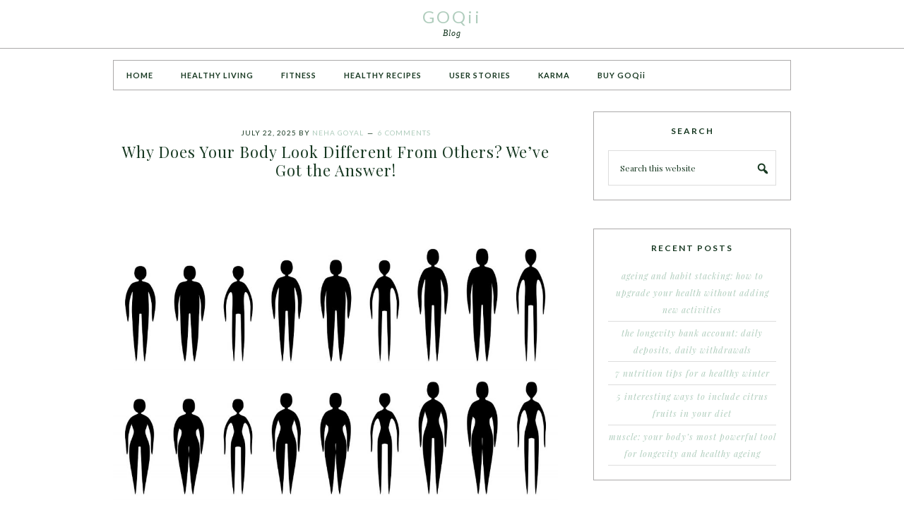

--- FILE ---
content_type: text/html; charset=UTF-8
request_url: https://goqii.com/blog/tag/body-weight/
body_size: 16885
content:
<!DOCTYPE html>
<html lang="en-US">
<head >
<meta charset="UTF-8" />
<meta name="viewport" content="width=device-width, initial-scale=1" />
<meta name='robots' content='index, follow, max-video-preview:-1, max-snippet:-1, max-image-preview:large' />

			<style type="text/css">
				.slide-excerpt { width: 100%; }
				.slide-excerpt { bottom: 0; }
				.slide-excerpt { right: 0; }
				.flexslider { max-width: 800px; max-height: 400px; }
				.slide-image { max-height: 400px; }
			</style>
			<style type="text/css">
				@media only screen
				and (min-device-width : 320px)
				and (max-device-width : 480px) {
					.slide-excerpt { display: none !important; }
				}
			</style> 
	<!-- This site is optimized with the Yoast SEO plugin v19.8 - https://yoast.com/wordpress/plugins/seo/ -->
	<title>body weight Archives - GOQii</title>
	<link rel="canonical" href="https://goqii.com/blog/tag/body-weight/" />
	<meta property="og:locale" content="en_US" />
	<meta property="og:type" content="article" />
	<meta property="og:title" content="body weight Archives - GOQii" />
	<meta property="og:url" content="https://goqii.com/blog/tag/body-weight/" />
	<meta property="og:site_name" content="GOQii" />
	<meta name="twitter:card" content="summary_large_image" />
	<script type="application/ld+json" class="yoast-schema-graph">{"@context":"https://schema.org","@graph":[{"@type":"CollectionPage","@id":"https://goqii.com/blog/tag/body-weight/","url":"https://goqii.com/blog/tag/body-weight/","name":"body weight Archives - GOQii","isPartOf":{"@id":"https://goqii.com/blog/#website"},"primaryImageOfPage":{"@id":"https://goqii.com/blog/tag/body-weight/#primaryimage"},"image":{"@id":"https://goqii.com/blog/tag/body-weight/#primaryimage"},"thumbnailUrl":"https://goqii.com/blog/wp-content/uploads/Body-composition.jpg","breadcrumb":{"@id":"https://goqii.com/blog/tag/body-weight/#breadcrumb"},"inLanguage":"en-US"},{"@type":"ImageObject","inLanguage":"en-US","@id":"https://goqii.com/blog/tag/body-weight/#primaryimage","url":"https://goqii.com/blog/wp-content/uploads/Body-composition.jpg","contentUrl":"https://goqii.com/blog/wp-content/uploads/Body-composition.jpg","width":1280,"height":1066},{"@type":"BreadcrumbList","@id":"https://goqii.com/blog/tag/body-weight/#breadcrumb","itemListElement":[{"@type":"ListItem","position":1,"name":"Home","item":"https://goqii.com/blog/"},{"@type":"ListItem","position":2,"name":"body weight"}]},{"@type":"WebSite","@id":"https://goqii.com/blog/#website","url":"https://goqii.com/blog/","name":"GOQii","description":"Blog","potentialAction":[{"@type":"SearchAction","target":{"@type":"EntryPoint","urlTemplate":"https://goqii.com/blog/?s={search_term_string}"},"query-input":"required name=search_term_string"}],"inLanguage":"en-US"}]}</script>
	<!-- / Yoast SEO plugin. -->


<link rel='dns-prefetch' href='//fonts.googleapis.com' />
<link rel="alternate" type="application/rss+xml" title="GOQii &raquo; Feed" href="https://goqii.com/blog/feed/" />
<link rel="alternate" type="application/rss+xml" title="GOQii &raquo; Comments Feed" href="https://goqii.com/blog/comments/feed/" />
<link rel="alternate" type="application/rss+xml" title="GOQii &raquo; body weight Tag Feed" href="https://goqii.com/blog/tag/body-weight/feed/" />
<script type="text/javascript">
window._wpemojiSettings = {"baseUrl":"https:\/\/s.w.org\/images\/core\/emoji\/14.0.0\/72x72\/","ext":".png","svgUrl":"https:\/\/s.w.org\/images\/core\/emoji\/14.0.0\/svg\/","svgExt":".svg","source":{"concatemoji":"https:\/\/goqii.com\/blog\/wp-includes\/js\/wp-emoji-release.min.js?ver=6.2.3"}};
/*! This file is auto-generated */
!function(e,a,t){var n,r,o,i=a.createElement("canvas"),p=i.getContext&&i.getContext("2d");function s(e,t){p.clearRect(0,0,i.width,i.height),p.fillText(e,0,0);e=i.toDataURL();return p.clearRect(0,0,i.width,i.height),p.fillText(t,0,0),e===i.toDataURL()}function c(e){var t=a.createElement("script");t.src=e,t.defer=t.type="text/javascript",a.getElementsByTagName("head")[0].appendChild(t)}for(o=Array("flag","emoji"),t.supports={everything:!0,everythingExceptFlag:!0},r=0;r<o.length;r++)t.supports[o[r]]=function(e){if(p&&p.fillText)switch(p.textBaseline="top",p.font="600 32px Arial",e){case"flag":return s("\ud83c\udff3\ufe0f\u200d\u26a7\ufe0f","\ud83c\udff3\ufe0f\u200b\u26a7\ufe0f")?!1:!s("\ud83c\uddfa\ud83c\uddf3","\ud83c\uddfa\u200b\ud83c\uddf3")&&!s("\ud83c\udff4\udb40\udc67\udb40\udc62\udb40\udc65\udb40\udc6e\udb40\udc67\udb40\udc7f","\ud83c\udff4\u200b\udb40\udc67\u200b\udb40\udc62\u200b\udb40\udc65\u200b\udb40\udc6e\u200b\udb40\udc67\u200b\udb40\udc7f");case"emoji":return!s("\ud83e\udef1\ud83c\udffb\u200d\ud83e\udef2\ud83c\udfff","\ud83e\udef1\ud83c\udffb\u200b\ud83e\udef2\ud83c\udfff")}return!1}(o[r]),t.supports.everything=t.supports.everything&&t.supports[o[r]],"flag"!==o[r]&&(t.supports.everythingExceptFlag=t.supports.everythingExceptFlag&&t.supports[o[r]]);t.supports.everythingExceptFlag=t.supports.everythingExceptFlag&&!t.supports.flag,t.DOMReady=!1,t.readyCallback=function(){t.DOMReady=!0},t.supports.everything||(n=function(){t.readyCallback()},a.addEventListener?(a.addEventListener("DOMContentLoaded",n,!1),e.addEventListener("load",n,!1)):(e.attachEvent("onload",n),a.attachEvent("onreadystatechange",function(){"complete"===a.readyState&&t.readyCallback()})),(e=t.source||{}).concatemoji?c(e.concatemoji):e.wpemoji&&e.twemoji&&(c(e.twemoji),c(e.wpemoji)))}(window,document,window._wpemojiSettings);
</script>
<style type="text/css">
img.wp-smiley,
img.emoji {
	display: inline !important;
	border: none !important;
	box-shadow: none !important;
	height: 1em !important;
	width: 1em !important;
	margin: 0 0.07em !important;
	vertical-align: -0.1em !important;
	background: none !important;
	padding: 0 !important;
}
</style>
	<link rel='stylesheet' id='pretty-chic-css' href='https://goqii.com/blog/wp-content/themes/Pretty%20Chic/style.css?ver=1.0.0' type='text/css' media='all' />
<link rel='stylesheet' id='wp-block-library-css' href='https://goqii.com/blog/wp-includes/css/dist/block-library/style.min.css?ver=6.2.3' type='text/css' media='all' />
<link rel='stylesheet' id='classic-theme-styles-css' href='https://goqii.com/blog/wp-includes/css/classic-themes.min.css?ver=6.2.3' type='text/css' media='all' />
<style id='global-styles-inline-css' type='text/css'>
body{--wp--preset--color--black: #000000;--wp--preset--color--cyan-bluish-gray: #abb8c3;--wp--preset--color--white: #ffffff;--wp--preset--color--pale-pink: #f78da7;--wp--preset--color--vivid-red: #cf2e2e;--wp--preset--color--luminous-vivid-orange: #ff6900;--wp--preset--color--luminous-vivid-amber: #fcb900;--wp--preset--color--light-green-cyan: #7bdcb5;--wp--preset--color--vivid-green-cyan: #00d084;--wp--preset--color--pale-cyan-blue: #8ed1fc;--wp--preset--color--vivid-cyan-blue: #0693e3;--wp--preset--color--vivid-purple: #9b51e0;--wp--preset--gradient--vivid-cyan-blue-to-vivid-purple: linear-gradient(135deg,rgba(6,147,227,1) 0%,rgb(155,81,224) 100%);--wp--preset--gradient--light-green-cyan-to-vivid-green-cyan: linear-gradient(135deg,rgb(122,220,180) 0%,rgb(0,208,130) 100%);--wp--preset--gradient--luminous-vivid-amber-to-luminous-vivid-orange: linear-gradient(135deg,rgba(252,185,0,1) 0%,rgba(255,105,0,1) 100%);--wp--preset--gradient--luminous-vivid-orange-to-vivid-red: linear-gradient(135deg,rgba(255,105,0,1) 0%,rgb(207,46,46) 100%);--wp--preset--gradient--very-light-gray-to-cyan-bluish-gray: linear-gradient(135deg,rgb(238,238,238) 0%,rgb(169,184,195) 100%);--wp--preset--gradient--cool-to-warm-spectrum: linear-gradient(135deg,rgb(74,234,220) 0%,rgb(151,120,209) 20%,rgb(207,42,186) 40%,rgb(238,44,130) 60%,rgb(251,105,98) 80%,rgb(254,248,76) 100%);--wp--preset--gradient--blush-light-purple: linear-gradient(135deg,rgb(255,206,236) 0%,rgb(152,150,240) 100%);--wp--preset--gradient--blush-bordeaux: linear-gradient(135deg,rgb(254,205,165) 0%,rgb(254,45,45) 50%,rgb(107,0,62) 100%);--wp--preset--gradient--luminous-dusk: linear-gradient(135deg,rgb(255,203,112) 0%,rgb(199,81,192) 50%,rgb(65,88,208) 100%);--wp--preset--gradient--pale-ocean: linear-gradient(135deg,rgb(255,245,203) 0%,rgb(182,227,212) 50%,rgb(51,167,181) 100%);--wp--preset--gradient--electric-grass: linear-gradient(135deg,rgb(202,248,128) 0%,rgb(113,206,126) 100%);--wp--preset--gradient--midnight: linear-gradient(135deg,rgb(2,3,129) 0%,rgb(40,116,252) 100%);--wp--preset--duotone--dark-grayscale: url('#wp-duotone-dark-grayscale');--wp--preset--duotone--grayscale: url('#wp-duotone-grayscale');--wp--preset--duotone--purple-yellow: url('#wp-duotone-purple-yellow');--wp--preset--duotone--blue-red: url('#wp-duotone-blue-red');--wp--preset--duotone--midnight: url('#wp-duotone-midnight');--wp--preset--duotone--magenta-yellow: url('#wp-duotone-magenta-yellow');--wp--preset--duotone--purple-green: url('#wp-duotone-purple-green');--wp--preset--duotone--blue-orange: url('#wp-duotone-blue-orange');--wp--preset--font-size--small: 13px;--wp--preset--font-size--medium: 20px;--wp--preset--font-size--large: 36px;--wp--preset--font-size--x-large: 42px;--wp--preset--spacing--20: 0.44rem;--wp--preset--spacing--30: 0.67rem;--wp--preset--spacing--40: 1rem;--wp--preset--spacing--50: 1.5rem;--wp--preset--spacing--60: 2.25rem;--wp--preset--spacing--70: 3.38rem;--wp--preset--spacing--80: 5.06rem;--wp--preset--shadow--natural: 6px 6px 9px rgba(0, 0, 0, 0.2);--wp--preset--shadow--deep: 12px 12px 50px rgba(0, 0, 0, 0.4);--wp--preset--shadow--sharp: 6px 6px 0px rgba(0, 0, 0, 0.2);--wp--preset--shadow--outlined: 6px 6px 0px -3px rgba(255, 255, 255, 1), 6px 6px rgba(0, 0, 0, 1);--wp--preset--shadow--crisp: 6px 6px 0px rgba(0, 0, 0, 1);}:where(.is-layout-flex){gap: 0.5em;}body .is-layout-flow > .alignleft{float: left;margin-inline-start: 0;margin-inline-end: 2em;}body .is-layout-flow > .alignright{float: right;margin-inline-start: 2em;margin-inline-end: 0;}body .is-layout-flow > .aligncenter{margin-left: auto !important;margin-right: auto !important;}body .is-layout-constrained > .alignleft{float: left;margin-inline-start: 0;margin-inline-end: 2em;}body .is-layout-constrained > .alignright{float: right;margin-inline-start: 2em;margin-inline-end: 0;}body .is-layout-constrained > .aligncenter{margin-left: auto !important;margin-right: auto !important;}body .is-layout-constrained > :where(:not(.alignleft):not(.alignright):not(.alignfull)){max-width: var(--wp--style--global--content-size);margin-left: auto !important;margin-right: auto !important;}body .is-layout-constrained > .alignwide{max-width: var(--wp--style--global--wide-size);}body .is-layout-flex{display: flex;}body .is-layout-flex{flex-wrap: wrap;align-items: center;}body .is-layout-flex > *{margin: 0;}:where(.wp-block-columns.is-layout-flex){gap: 2em;}.has-black-color{color: var(--wp--preset--color--black) !important;}.has-cyan-bluish-gray-color{color: var(--wp--preset--color--cyan-bluish-gray) !important;}.has-white-color{color: var(--wp--preset--color--white) !important;}.has-pale-pink-color{color: var(--wp--preset--color--pale-pink) !important;}.has-vivid-red-color{color: var(--wp--preset--color--vivid-red) !important;}.has-luminous-vivid-orange-color{color: var(--wp--preset--color--luminous-vivid-orange) !important;}.has-luminous-vivid-amber-color{color: var(--wp--preset--color--luminous-vivid-amber) !important;}.has-light-green-cyan-color{color: var(--wp--preset--color--light-green-cyan) !important;}.has-vivid-green-cyan-color{color: var(--wp--preset--color--vivid-green-cyan) !important;}.has-pale-cyan-blue-color{color: var(--wp--preset--color--pale-cyan-blue) !important;}.has-vivid-cyan-blue-color{color: var(--wp--preset--color--vivid-cyan-blue) !important;}.has-vivid-purple-color{color: var(--wp--preset--color--vivid-purple) !important;}.has-black-background-color{background-color: var(--wp--preset--color--black) !important;}.has-cyan-bluish-gray-background-color{background-color: var(--wp--preset--color--cyan-bluish-gray) !important;}.has-white-background-color{background-color: var(--wp--preset--color--white) !important;}.has-pale-pink-background-color{background-color: var(--wp--preset--color--pale-pink) !important;}.has-vivid-red-background-color{background-color: var(--wp--preset--color--vivid-red) !important;}.has-luminous-vivid-orange-background-color{background-color: var(--wp--preset--color--luminous-vivid-orange) !important;}.has-luminous-vivid-amber-background-color{background-color: var(--wp--preset--color--luminous-vivid-amber) !important;}.has-light-green-cyan-background-color{background-color: var(--wp--preset--color--light-green-cyan) !important;}.has-vivid-green-cyan-background-color{background-color: var(--wp--preset--color--vivid-green-cyan) !important;}.has-pale-cyan-blue-background-color{background-color: var(--wp--preset--color--pale-cyan-blue) !important;}.has-vivid-cyan-blue-background-color{background-color: var(--wp--preset--color--vivid-cyan-blue) !important;}.has-vivid-purple-background-color{background-color: var(--wp--preset--color--vivid-purple) !important;}.has-black-border-color{border-color: var(--wp--preset--color--black) !important;}.has-cyan-bluish-gray-border-color{border-color: var(--wp--preset--color--cyan-bluish-gray) !important;}.has-white-border-color{border-color: var(--wp--preset--color--white) !important;}.has-pale-pink-border-color{border-color: var(--wp--preset--color--pale-pink) !important;}.has-vivid-red-border-color{border-color: var(--wp--preset--color--vivid-red) !important;}.has-luminous-vivid-orange-border-color{border-color: var(--wp--preset--color--luminous-vivid-orange) !important;}.has-luminous-vivid-amber-border-color{border-color: var(--wp--preset--color--luminous-vivid-amber) !important;}.has-light-green-cyan-border-color{border-color: var(--wp--preset--color--light-green-cyan) !important;}.has-vivid-green-cyan-border-color{border-color: var(--wp--preset--color--vivid-green-cyan) !important;}.has-pale-cyan-blue-border-color{border-color: var(--wp--preset--color--pale-cyan-blue) !important;}.has-vivid-cyan-blue-border-color{border-color: var(--wp--preset--color--vivid-cyan-blue) !important;}.has-vivid-purple-border-color{border-color: var(--wp--preset--color--vivid-purple) !important;}.has-vivid-cyan-blue-to-vivid-purple-gradient-background{background: var(--wp--preset--gradient--vivid-cyan-blue-to-vivid-purple) !important;}.has-light-green-cyan-to-vivid-green-cyan-gradient-background{background: var(--wp--preset--gradient--light-green-cyan-to-vivid-green-cyan) !important;}.has-luminous-vivid-amber-to-luminous-vivid-orange-gradient-background{background: var(--wp--preset--gradient--luminous-vivid-amber-to-luminous-vivid-orange) !important;}.has-luminous-vivid-orange-to-vivid-red-gradient-background{background: var(--wp--preset--gradient--luminous-vivid-orange-to-vivid-red) !important;}.has-very-light-gray-to-cyan-bluish-gray-gradient-background{background: var(--wp--preset--gradient--very-light-gray-to-cyan-bluish-gray) !important;}.has-cool-to-warm-spectrum-gradient-background{background: var(--wp--preset--gradient--cool-to-warm-spectrum) !important;}.has-blush-light-purple-gradient-background{background: var(--wp--preset--gradient--blush-light-purple) !important;}.has-blush-bordeaux-gradient-background{background: var(--wp--preset--gradient--blush-bordeaux) !important;}.has-luminous-dusk-gradient-background{background: var(--wp--preset--gradient--luminous-dusk) !important;}.has-pale-ocean-gradient-background{background: var(--wp--preset--gradient--pale-ocean) !important;}.has-electric-grass-gradient-background{background: var(--wp--preset--gradient--electric-grass) !important;}.has-midnight-gradient-background{background: var(--wp--preset--gradient--midnight) !important;}.has-small-font-size{font-size: var(--wp--preset--font-size--small) !important;}.has-medium-font-size{font-size: var(--wp--preset--font-size--medium) !important;}.has-large-font-size{font-size: var(--wp--preset--font-size--large) !important;}.has-x-large-font-size{font-size: var(--wp--preset--font-size--x-large) !important;}
.wp-block-navigation a:where(:not(.wp-element-button)){color: inherit;}
:where(.wp-block-columns.is-layout-flex){gap: 2em;}
.wp-block-pullquote{font-size: 1.5em;line-height: 1.6;}
</style>
<link rel='stylesheet' id='contact-form-7-css' href='https://goqii.com/blog/wp-content/plugins/contact-form-7/includes/css/styles.css?ver=5.7.5.1' type='text/css' media='all' />
<link rel='stylesheet' id='digg-digg-css' href='https://goqii.com/blog/wp-content/plugins/digg-digg/css/diggdigg-style.css?ver=5.3.6' type='text/css' media='screen' />
<link rel='stylesheet' id='snsf_stylesheet-css' href='https://goqii.com/blog/wp-content/plugins/simple-newsletter-signup/css/?ver=6.2.3' type='text/css' media='all' />
<link rel='stylesheet' id='google-fonts-css' href='//fonts.googleapis.com/css?family=Lato%3A300%2C400%2C700%7CPlayfair+Display%3A%40import+url%28http%3A%2F%2Ffonts.googleapis.com%2Fcss%3Ffamily%3DPlayfair+Display%3A400%2C700%2C400italic%2C700italic%29%3B&#038;ver=1.0.0' type='text/css' media='all' />
<link rel='stylesheet' id='dashicons-css' href='https://goqii.com/blog/wp-includes/css/dashicons.min.css?ver=6.2.3' type='text/css' media='all' />
<link rel='stylesheet' id='simple-social-icons-font-css' href='https://goqii.com/blog/wp-content/plugins/simple-social-icons/css/style.css?ver=3.0.2' type='text/css' media='all' />
<link rel='stylesheet' id='slider_styles-css' href='https://goqii.com/blog/wp-content/plugins/genesis-responsive-slider/assets/style.css?ver=1.0.1' type='text/css' media='all' />
<script type='text/javascript' src='https://goqii.com/blog/wp-includes/js/jquery/jquery.min.js?ver=3.6.4' id='jquery-core-js'></script>
<script type='text/javascript' src='https://goqii.com/blog/wp-includes/js/jquery/jquery-migrate.min.js?ver=3.4.0' id='jquery-migrate-js'></script>
<script type='text/javascript' src='https://goqii.com/blog/wp-content/plugins/simple-newsletter-signup/simple-newsletter-signup.js?ver=2.5.1' id='snsf_javascript-js'></script>
<link rel="https://api.w.org/" href="https://goqii.com/blog/wp-json/" /><link rel="alternate" type="application/json" href="https://goqii.com/blog/wp-json/wp/v2/tags/3038" /><link rel="EditURI" type="application/rsd+xml" title="RSD" href="https://goqii.com/blog/xmlrpc.php?rsd" />
<link rel="wlwmanifest" type="application/wlwmanifest+xml" href="https://goqii.com/blog/wp-includes/wlwmanifest.xml" />
<meta name="generator" content="WordPress 6.2.3" />

<!--BEGIN: TRACKING CODE MANAGER (v2.0.16) BY INTELLYWP.COM IN HEAD//-->
<!-- Facebook Pixel Code -->
<script>
!function(f,b,e,v,n,t,s){if(f.fbq)return;n=f.fbq=function(){n.callMethod?
n.callMethod.apply(n,arguments):n.queue.push(arguments)};if(!f._fbq)f._fbq=n;
n.push=n;n.loaded=!0;n.version='2.0';n.queue=[];t=b.createElement(e);t.async=!0;
t.src=v;s=b.getElementsByTagName(e)[0];s.parentNode.insertBefore(t,s)}(window,
document,'script','https://connect.facebook.net/en_US/fbevents.js');

fbq('init', '355228421268053');
fbq('track', "PageView");</script>
<noscript><img height="1" width="1" src="https://www.facebook.com/tr?id=355228421268053&ev=PageView&noscript=1" /></noscript>
<!-- End Facebook Pixel Code -->
<!--END: https://wordpress.org/plugins/tracking-code-manager IN HEAD//--><link rel="icon" href="https://goqii.com/blog/wp-content/themes/Pretty%20Chic/images/favicon.ico" />
<link rel="pingback" href="https://goqii.com/blog/xmlrpc.php" />
<meta property="fb:pages" content="625213617547458" /></head>
<body class="archive tag tag-body-weight tag-3038 header-full-width content-sidebar genesis-breadcrumbs-hidden"><svg xmlns="http://www.w3.org/2000/svg" viewBox="0 0 0 0" width="0" height="0" focusable="false" role="none" style="visibility: hidden; position: absolute; left: -9999px; overflow: hidden;" ><defs><filter id="wp-duotone-dark-grayscale"><feColorMatrix color-interpolation-filters="sRGB" type="matrix" values=" .299 .587 .114 0 0 .299 .587 .114 0 0 .299 .587 .114 0 0 .299 .587 .114 0 0 " /><feComponentTransfer color-interpolation-filters="sRGB" ><feFuncR type="table" tableValues="0 0.49803921568627" /><feFuncG type="table" tableValues="0 0.49803921568627" /><feFuncB type="table" tableValues="0 0.49803921568627" /><feFuncA type="table" tableValues="1 1" /></feComponentTransfer><feComposite in2="SourceGraphic" operator="in" /></filter></defs></svg><svg xmlns="http://www.w3.org/2000/svg" viewBox="0 0 0 0" width="0" height="0" focusable="false" role="none" style="visibility: hidden; position: absolute; left: -9999px; overflow: hidden;" ><defs><filter id="wp-duotone-grayscale"><feColorMatrix color-interpolation-filters="sRGB" type="matrix" values=" .299 .587 .114 0 0 .299 .587 .114 0 0 .299 .587 .114 0 0 .299 .587 .114 0 0 " /><feComponentTransfer color-interpolation-filters="sRGB" ><feFuncR type="table" tableValues="0 1" /><feFuncG type="table" tableValues="0 1" /><feFuncB type="table" tableValues="0 1" /><feFuncA type="table" tableValues="1 1" /></feComponentTransfer><feComposite in2="SourceGraphic" operator="in" /></filter></defs></svg><svg xmlns="http://www.w3.org/2000/svg" viewBox="0 0 0 0" width="0" height="0" focusable="false" role="none" style="visibility: hidden; position: absolute; left: -9999px; overflow: hidden;" ><defs><filter id="wp-duotone-purple-yellow"><feColorMatrix color-interpolation-filters="sRGB" type="matrix" values=" .299 .587 .114 0 0 .299 .587 .114 0 0 .299 .587 .114 0 0 .299 .587 .114 0 0 " /><feComponentTransfer color-interpolation-filters="sRGB" ><feFuncR type="table" tableValues="0.54901960784314 0.98823529411765" /><feFuncG type="table" tableValues="0 1" /><feFuncB type="table" tableValues="0.71764705882353 0.25490196078431" /><feFuncA type="table" tableValues="1 1" /></feComponentTransfer><feComposite in2="SourceGraphic" operator="in" /></filter></defs></svg><svg xmlns="http://www.w3.org/2000/svg" viewBox="0 0 0 0" width="0" height="0" focusable="false" role="none" style="visibility: hidden; position: absolute; left: -9999px; overflow: hidden;" ><defs><filter id="wp-duotone-blue-red"><feColorMatrix color-interpolation-filters="sRGB" type="matrix" values=" .299 .587 .114 0 0 .299 .587 .114 0 0 .299 .587 .114 0 0 .299 .587 .114 0 0 " /><feComponentTransfer color-interpolation-filters="sRGB" ><feFuncR type="table" tableValues="0 1" /><feFuncG type="table" tableValues="0 0.27843137254902" /><feFuncB type="table" tableValues="0.5921568627451 0.27843137254902" /><feFuncA type="table" tableValues="1 1" /></feComponentTransfer><feComposite in2="SourceGraphic" operator="in" /></filter></defs></svg><svg xmlns="http://www.w3.org/2000/svg" viewBox="0 0 0 0" width="0" height="0" focusable="false" role="none" style="visibility: hidden; position: absolute; left: -9999px; overflow: hidden;" ><defs><filter id="wp-duotone-midnight"><feColorMatrix color-interpolation-filters="sRGB" type="matrix" values=" .299 .587 .114 0 0 .299 .587 .114 0 0 .299 .587 .114 0 0 .299 .587 .114 0 0 " /><feComponentTransfer color-interpolation-filters="sRGB" ><feFuncR type="table" tableValues="0 0" /><feFuncG type="table" tableValues="0 0.64705882352941" /><feFuncB type="table" tableValues="0 1" /><feFuncA type="table" tableValues="1 1" /></feComponentTransfer><feComposite in2="SourceGraphic" operator="in" /></filter></defs></svg><svg xmlns="http://www.w3.org/2000/svg" viewBox="0 0 0 0" width="0" height="0" focusable="false" role="none" style="visibility: hidden; position: absolute; left: -9999px; overflow: hidden;" ><defs><filter id="wp-duotone-magenta-yellow"><feColorMatrix color-interpolation-filters="sRGB" type="matrix" values=" .299 .587 .114 0 0 .299 .587 .114 0 0 .299 .587 .114 0 0 .299 .587 .114 0 0 " /><feComponentTransfer color-interpolation-filters="sRGB" ><feFuncR type="table" tableValues="0.78039215686275 1" /><feFuncG type="table" tableValues="0 0.94901960784314" /><feFuncB type="table" tableValues="0.35294117647059 0.47058823529412" /><feFuncA type="table" tableValues="1 1" /></feComponentTransfer><feComposite in2="SourceGraphic" operator="in" /></filter></defs></svg><svg xmlns="http://www.w3.org/2000/svg" viewBox="0 0 0 0" width="0" height="0" focusable="false" role="none" style="visibility: hidden; position: absolute; left: -9999px; overflow: hidden;" ><defs><filter id="wp-duotone-purple-green"><feColorMatrix color-interpolation-filters="sRGB" type="matrix" values=" .299 .587 .114 0 0 .299 .587 .114 0 0 .299 .587 .114 0 0 .299 .587 .114 0 0 " /><feComponentTransfer color-interpolation-filters="sRGB" ><feFuncR type="table" tableValues="0.65098039215686 0.40392156862745" /><feFuncG type="table" tableValues="0 1" /><feFuncB type="table" tableValues="0.44705882352941 0.4" /><feFuncA type="table" tableValues="1 1" /></feComponentTransfer><feComposite in2="SourceGraphic" operator="in" /></filter></defs></svg><svg xmlns="http://www.w3.org/2000/svg" viewBox="0 0 0 0" width="0" height="0" focusable="false" role="none" style="visibility: hidden; position: absolute; left: -9999px; overflow: hidden;" ><defs><filter id="wp-duotone-blue-orange"><feColorMatrix color-interpolation-filters="sRGB" type="matrix" values=" .299 .587 .114 0 0 .299 .587 .114 0 0 .299 .587 .114 0 0 .299 .587 .114 0 0 " /><feComponentTransfer color-interpolation-filters="sRGB" ><feFuncR type="table" tableValues="0.098039215686275 1" /><feFuncG type="table" tableValues="0 0.66274509803922" /><feFuncB type="table" tableValues="0.84705882352941 0.41960784313725" /><feFuncA type="table" tableValues="1 1" /></feComponentTransfer><feComposite in2="SourceGraphic" operator="in" /></filter></defs></svg><div class="site-container"><header class="site-header"><div class="wrap"><div class="title-area"><p class="site-title"><a href="https://goqii.com/blog/">GOQii</a></p><p class="site-description">Blog</p></div></div></header><div class="site-inner"><nav class="nav-primary" aria-label="Main"><div class="wrap"><ul id="menu-primary-navigation" class="menu genesis-nav-menu menu-primary"><li id="menu-item-561" class="menu-item menu-item-type-custom menu-item-object-custom menu-item-561"><a href="http://www.goqii.com/blog"><span >HOME</span></a></li>
<li id="menu-item-4162" class="menu-item menu-item-type-taxonomy menu-item-object-category menu-item-4162"><a href="https://goqii.com/blog/category/healthy-living/"><span >HEALTHY LIVING</span></a></li>
<li id="menu-item-2123" class="menu-item menu-item-type-taxonomy menu-item-object-category menu-item-2123"><a href="https://goqii.com/blog/category/fitness/"><span >FITNESS</span></a></li>
<li id="menu-item-2124" class="menu-item menu-item-type-taxonomy menu-item-object-category menu-item-2124"><a href="https://goqii.com/blog/category/healthy-recipes/"><span >HEALTHY RECIPES</span></a></li>
<li id="menu-item-3475" class="menu-item menu-item-type-taxonomy menu-item-object-category menu-item-3475"><a href="https://goqii.com/blog/category/user-stories/"><span >USER STORIES</span></a></li>
<li id="menu-item-4135" class="menu-item menu-item-type-taxonomy menu-item-object-category menu-item-4135"><a href="https://goqii.com/blog/category/karma/"><span >KARMA</span></a></li>
<li id="menu-item-4129" class="menu-item menu-item-type-custom menu-item-object-custom menu-item-4129"><a href="http://www.goqii.com"><span >BUY GOQii</span></a></li>
</ul></div></nav><div class="content-sidebar-wrap"><main class="content"><article class="post-14731 post type-post status-publish format-standard has-post-thumbnail category-english category-nhs category-weight-loss tag-bca tag-blog tag-bmi tag-body-composition tag-body-fat-percentage tag-body-mass-index tag-body-types tag-body-weight tag-english tag-english-blog tag-fat-loss tag-fitness-assesment tag-goqii tag-health-check tag-healthy-lifestyle tag-healthy-living tag-lean-mass tag-measure-body-weight tag-muscle-vs-fat tag-nhs tag-obesity-risk tag-weight-loss tag-weight-management tag-wordpress entry"><header class="entry-header"><p class="entry-meta"><time class="entry-time">July 22, 2025</time> By <span class="entry-author"><a href="https://goqii.com/blog/author/neha-goyal/" class="entry-author-link" rel="author"><span class="entry-author-name">Neha Goyal</span></a></span> <span class="entry-comments-link"><a href="https://goqii.com/blog/body-composition-analysis-why-you-look-different/#comments">6 Comments</a></span> </p><h2 class="entry-title"><a class="entry-title-link" rel="bookmark" href="https://goqii.com/blog/body-composition-analysis-why-you-look-different/">Why Does Your Body Look Different From Others? We&#8217;ve Got the Answer!</a></h2>
</header><div class="entry-content"><p><img decoding="async" class="aligncenter size-large wp-image-14739" src="https://goqii.com/blog/wp-content/uploads/Body-composition-1024x853.jpg" alt="" width="1024" height="853" srcset="https://goqii.com/blog/wp-content/uploads/Body-composition-1024x853.jpg 1024w, https://goqii.com/blog/wp-content/uploads/Body-composition-300x250.jpg 300w, https://goqii.com/blog/wp-content/uploads/Body-composition-768x640.jpg 768w, https://goqii.com/blog/wp-content/uploads/Body-composition.jpg 1280w" sizes="(max-width: 1024px) 100vw, 1024px" /></p>
<p>Have you ever wondered why a friend or neighbour, who’s the same age, height and weight as you, appears leaner? Or why they fit into size M clothes while you need size L- even if the numbers look similar? The answer lies in <strong><em>Body Composition</em>.</strong></p>
<h3><b>What is Body Composition?</b></h3>
<p>Body composition refers to the percentages of fat, bone, water and muscle in the human body. Two individuals of the same sex and weight may look completely different because they have different amounts of fat and lean mass.</p>
<p>In physical fitness, body composition is important because muscular tissue takes up less space than fat tissue. So it’s not just your weight that determines how lean you look &#8211; it’s the ratio of fat to muscle and other lean tissues.</p>
<p><img decoding="async" loading="lazy" class="aligncenter size-full wp-image-14737" src="https://goqii.com/blog/wp-content/uploads/What-are-you-made-of.png" alt="body composition" width="460" height="460" srcset="https://goqii.com/blog/wp-content/uploads/What-are-you-made-of.png 460w, https://goqii.com/blog/wp-content/uploads/What-are-you-made-of-150x150.png 150w, https://goqii.com/blog/wp-content/uploads/What-are-you-made-of-300x300.png 300w, https://goqii.com/blog/wp-content/uploads/What-are-you-made-of-240x240.png 240w, https://goqii.com/blog/wp-content/uploads/What-are-you-made-of-100x100.png 100w" sizes="(max-width: 460px) 100vw, 460px" /></p>
<h3><b>What is Body Composition Analysis (BCA)?</b></h3>
<p>As rates of overweight and obesity continue to rise, Body Composition Analysis is gaining traction as a more accurate way to assess health than simply looking at weight or BMI. Unlike weight scales or BMI charts, BCA tells you how much of your body is fat versus lean tissue such as muscle, water, bone, and organs.</p>
<p>Lean tissue is metabolically active, meaning it burns calories even when you’re at rest. So a person with more lean mass generally has a higher metabolism.</p>
<h3><b>Why <strong>Should You Measure It?</strong></b></h3>
<p>Health experts agree: excess body fat increases the risk of numerous conditions including:</p>
<ul>
<li>High blood pressure</li>
<li>High cholesterol and triglycerides</li>
<li>Type 2 diabetes</li>
<li>Heart disease</li>
<li>Breathing difficulties</li>
<li>Gallbladder disease</li>
<li>And more</li>
</ul>
<p>Measuring body composition provides better insights than weight alone. It’s common to assume that “thin” means “healthy,” but that’s not always true. Being thin refers to weighing less than average, while <em>leanness</em> refers to a healthier ratio of muscle to fat. You can be thin and still have high body fat (sometimes called “skinny fat”).</p>
<p><img decoding="async" loading="lazy" class="aligncenter size-full wp-image-14738" src="https://goqii.com/blog/wp-content/uploads/Body-composition-2.png" alt="body composition" width="280" height="280" srcset="https://goqii.com/blog/wp-content/uploads/Body-composition-2.png 280w, https://goqii.com/blog/wp-content/uploads/Body-composition-2-150x150.png 150w, https://goqii.com/blog/wp-content/uploads/Body-composition-2-240x240.png 240w, https://goqii.com/blog/wp-content/uploads/Body-composition-2-100x100.png 100w" sizes="(max-width: 280px) 100vw, 280px" /></p>
<h3><b>Benefits of BCA</b></h3>
<p>Understanding your body composition helps you and your healthcare providers in several ways:</p>
<ul>
<li>Establishes a baseline for nutrition and obesity treatment</li>
<li>Supports targeted plans for muscle gain and fat loss</li>
<li>Tracks fat loss and muscle gain from diet and exercise</li>
<li>Gives insights into your metabolic rate and hydration levels</li>
<li>Highlights fat distribution, which can signal hormonal imbalances</li>
<li>Measures dangerous visceral fat (fat around organs)</li>
<li>Helps assess bone health and risk for osteoporosis</li>
<li>Identifies personal long-term health risks</li>
</ul>
<h3><b>How Do You Measure Body Composition?</b></h3>
<p>There are several ways to estimate your body fat percentage, either at home, at the gym, or via a medical professional. Common methods include:</p>
<ol>
<li><b> Body Circumference Measurements:</b>This involves measuring body parts like the waist, hips, and neck to estimate fat levels. It’s simple, affordable and useful for tracking changes over time. However, it may be inaccurate for certain body shapes and fat distributions.<img decoding="async" loading="lazy" class="size-large wp-image-14732 aligncenter" src="https://goqii.com/blog/wp-content/uploads/Body-circumference-measurement-1024x682.jpg" alt="body composition" width="1024" height="682" srcset="https://goqii.com/blog/wp-content/uploads/Body-circumference-measurement-1024x682.jpg 1024w, https://goqii.com/blog/wp-content/uploads/Body-circumference-measurement-300x200.jpg 300w, https://goqii.com/blog/wp-content/uploads/Body-circumference-measurement-768x512.jpg 768w, https://goqii.com/blog/wp-content/uploads/Body-circumference-measurement.jpg 1280w" sizes="(max-width: 1024px) 100vw, 1024px" /></li>
</ol>
<ol start="2">
<li><b> Skinfold Calipers</b>:Calipers measure the thickness of skin and subcutaneous fat in specific areas such as the triceps, abdomen, and shoulder blades. It’s affordable and quick but requires some practice and anatomical knowledge.<img decoding="async" loading="lazy" class="aligncenter size-large wp-image-14733" src="https://goqii.com/blog/wp-content/uploads/Calipers-1024x682.jpg" alt="body composition" width="1024" height="682" srcset="https://goqii.com/blog/wp-content/uploads/Calipers-1024x682.jpg 1024w, https://goqii.com/blog/wp-content/uploads/Calipers-300x200.jpg 300w, https://goqii.com/blog/wp-content/uploads/Calipers-768x512.jpg 768w, https://goqii.com/blog/wp-content/uploads/Calipers.jpg 1280w" sizes="(max-width: 1024px) 100vw, 1024px" /></li>
</ol>
<ol start="3">
<li><b> Bioelectrical Impedance Analysis</b>:This method sends a small electrical current through your body via a handheld or scale-based device. Since fat resists electrical flow more than muscle or water, the drop in current gives an estimate of body fat percentage. It&#8217;s convenient and non-invasive, but hydration levels can affect accuracy.<img decoding="async" loading="lazy" class="aligncenter size-large wp-image-14734" src="https://goqii.com/blog/wp-content/uploads/BIA-1024x768.jpg" alt="body composition" width="1024" height="768" srcset="https://goqii.com/blog/wp-content/uploads/BIA-1024x768.jpg 1024w, https://goqii.com/blog/wp-content/uploads/BIA-300x225.jpg 300w, https://goqii.com/blog/wp-content/uploads/BIA-768x576.jpg 768w, https://goqii.com/blog/wp-content/uploads/BIA.jpg 1280w" sizes="(max-width: 1024px) 100vw, 1024px" /></li>
</ol>
<p><strong>Advanced (But Less Accessible) Methods</strong></p>
<p>Some highly accurate methods are available in medical or research settings but are expensive and less accessible:</p>
<ul>
<li>Dual-energy X-ray absorptiometry (DEXA)</li>
<li>Hydrostatic weighing</li>
<li>Air displacement plethysmography (e.g. Bod Pod)</li>
<li>3D body scanning</li>
<li>MRI or Spectroscopy</li>
<li>Isotopic dilution</li>
</ul>
<h3><strong>When to Measure</strong></h3>
<p>No matter the method, it’s best to measure body composition <strong>first thing in the morning</strong>, on an empty stomach, after using the toilet. This helps reduce variation due to hydration, food intake, or daily activities.</p>
<p>Body composition helps explain why people with the same weight may look or feel very different. It&#8217;s a far more insightful indicator of health than the number on a scale.</p>
<p>Want to learn more about nutrition and fat loss? Browse <a href="https://goqii.com/blog/category/weight-loss/">Healthy Reads</a>. Or get personalised guidance from a <strong>GOQii Coach</strong> by subscribing <a onclick="javascript:pageTracker._trackPageview('/outgoing/goqiiapp.page.link/bsr');"  href="https://goqiiapp.page.link/bsr">here</a>.</p>
<p><strong>#BeTheForce </strong></p>
<p><strong>Disclaimer:</strong> The information provided in this blog is for general awareness and educational purposes only. It is not intended to replace professional medical advice, diagnosis, or treatment. Always consult a qualified healthcare provider for personalised medical guidance or concerns related to your health. Images shown are for representation purposes only and may not depict the exact recommendations or outcomes.</p>
</div><footer class="entry-footer"></footer></article></main><aside class="sidebar sidebar-primary widget-area" role="complementary" aria-label="Primary Sidebar"><section id="search-4" class="widget widget_search"><div class="widget-wrap"><h4 class="widget-title widgettitle">Search</h4>
<form class="search-form" method="get" action="https://goqii.com/blog/" role="search"><input class="search-form-input" type="search" name="s" id="searchform-1" placeholder="Search this website"><input class="search-form-submit" type="submit" value="&#xf179;"><meta content="https://goqii.com/blog/?s={s}"></form></div></section>

		<section id="recent-posts-5" class="widget widget_recent_entries"><div class="widget-wrap">
		<h4 class="widget-title widgettitle">Recent Posts</h4>

		<ul>
											<li>
					<a href="https://goqii.com/blog/habit-stacking-healthy-ageing/">Ageing and Habit Stacking: How to Upgrade Your Health without Adding New Activities</a>
									</li>
											<li>
					<a href="https://goqii.com/blog/longevity-bank-account-deposits-withdrawals/">The Longevity Bank Account: Daily Deposits, Daily Withdrawals</a>
									</li>
											<li>
					<a href="https://goqii.com/blog/7-nutrition-tips-healthy-winter-immunity/">7 Nutrition Tips For A Healthy Winter</a>
									</li>
											<li>
					<a href="https://goqii.com/blog/5-interesting-ways-include-citrus-fruits-diet/">5 Interesting Ways To Include Citrus Fruits In Your Diet</a>
									</li>
											<li>
					<a href="https://goqii.com/blog/muscle-your-body-most-powerful-tool-longevity/">Muscle: Your Body’s Most Powerful Tool for Longevity and Healthy Ageing</a>
									</li>
					</ul>

		</div></section>
<section id="mc4wp_form_widget-2" class="widget widget_mc4wp_form_widget"><div class="widget-wrap"><h4 class="widget-title widgettitle">Stay Updated</h4>
<script>(function() {
	window.mc4wp = window.mc4wp || {
		listeners: [],
		forms: {
			on: function(evt, cb) {
				window.mc4wp.listeners.push(
					{
						event   : evt,
						callback: cb
					}
				);
			}
		}
	}
})();
</script><!-- Mailchimp for WordPress v4.8.10 - https://wordpress.org/plugins/mailchimp-for-wp/ --><form id="mc4wp-form-1" class="mc4wp-form mc4wp-form-4360" method="post" data-id="4360" data-name="GOQii Blog" ><div class="mc4wp-form-fields"><p>
	<label>Email address: </label>
	<input type="email" name="EMAIL" placeholder="Your email address" required />
</p>

<p>
	<input type="submit" value="Sign up" />
</p></div><label style="display: none !important;">Leave this field empty if you're human: <input type="text" name="_mc4wp_honeypot" value="" tabindex="-1" autocomplete="off" /></label><input type="hidden" name="_mc4wp_timestamp" value="1769116460" /><input type="hidden" name="_mc4wp_form_id" value="4360" /><input type="hidden" name="_mc4wp_form_element_id" value="mc4wp-form-1" /><div class="mc4wp-response"></div></form><!-- / Mailchimp for WordPress Plugin --></div></section>
<section id="archives-6" class="widget widget_archive"><div class="widget-wrap"><h4 class="widget-title widgettitle">Archives</h4>

			<ul>
					<li><a href='https://goqii.com/blog/2026/01/'>January 2026</a>&nbsp;(10)</li>
	<li><a href='https://goqii.com/blog/2025/12/'>December 2025</a>&nbsp;(19)</li>
	<li><a href='https://goqii.com/blog/2025/11/'>November 2025</a>&nbsp;(15)</li>
	<li><a href='https://goqii.com/blog/2025/10/'>October 2025</a>&nbsp;(20)</li>
	<li><a href='https://goqii.com/blog/2025/09/'>September 2025</a>&nbsp;(6)</li>
	<li><a href='https://goqii.com/blog/2025/08/'>August 2025</a>&nbsp;(6)</li>
	<li><a href='https://goqii.com/blog/2025/07/'>July 2025</a>&nbsp;(12)</li>
	<li><a href='https://goqii.com/blog/2025/06/'>June 2025</a>&nbsp;(18)</li>
	<li><a href='https://goqii.com/blog/2025/05/'>May 2025</a>&nbsp;(16)</li>
	<li><a href='https://goqii.com/blog/2025/04/'>April 2025</a>&nbsp;(22)</li>
	<li><a href='https://goqii.com/blog/2025/03/'>March 2025</a>&nbsp;(23)</li>
	<li><a href='https://goqii.com/blog/2025/02/'>February 2025</a>&nbsp;(22)</li>
	<li><a href='https://goqii.com/blog/2025/01/'>January 2025</a>&nbsp;(25)</li>
	<li><a href='https://goqii.com/blog/2024/12/'>December 2024</a>&nbsp;(22)</li>
	<li><a href='https://goqii.com/blog/2024/11/'>November 2024</a>&nbsp;(25)</li>
	<li><a href='https://goqii.com/blog/2024/10/'>October 2024</a>&nbsp;(22)</li>
	<li><a href='https://goqii.com/blog/2024/09/'>September 2024</a>&nbsp;(24)</li>
	<li><a href='https://goqii.com/blog/2024/08/'>August 2024</a>&nbsp;(31)</li>
	<li><a href='https://goqii.com/blog/2024/07/'>July 2024</a>&nbsp;(21)</li>
	<li><a href='https://goqii.com/blog/2024/06/'>June 2024</a>&nbsp;(26)</li>
	<li><a href='https://goqii.com/blog/2024/05/'>May 2024</a>&nbsp;(31)</li>
	<li><a href='https://goqii.com/blog/2024/04/'>April 2024</a>&nbsp;(27)</li>
	<li><a href='https://goqii.com/blog/2024/03/'>March 2024</a>&nbsp;(29)</li>
	<li><a href='https://goqii.com/blog/2024/02/'>February 2024</a>&nbsp;(26)</li>
	<li><a href='https://goqii.com/blog/2024/01/'>January 2024</a>&nbsp;(23)</li>
	<li><a href='https://goqii.com/blog/2023/12/'>December 2023</a>&nbsp;(15)</li>
	<li><a href='https://goqii.com/blog/2023/11/'>November 2023</a>&nbsp;(11)</li>
	<li><a href='https://goqii.com/blog/2023/10/'>October 2023</a>&nbsp;(19)</li>
	<li><a href='https://goqii.com/blog/2023/09/'>September 2023</a>&nbsp;(22)</li>
	<li><a href='https://goqii.com/blog/2023/08/'>August 2023</a>&nbsp;(20)</li>
	<li><a href='https://goqii.com/blog/2023/07/'>July 2023</a>&nbsp;(22)</li>
	<li><a href='https://goqii.com/blog/2023/06/'>June 2023</a>&nbsp;(24)</li>
	<li><a href='https://goqii.com/blog/2023/05/'>May 2023</a>&nbsp;(24)</li>
	<li><a href='https://goqii.com/blog/2023/04/'>April 2023</a>&nbsp;(24)</li>
	<li><a href='https://goqii.com/blog/2023/03/'>March 2023</a>&nbsp;(23)</li>
	<li><a href='https://goqii.com/blog/2023/02/'>February 2023</a>&nbsp;(20)</li>
	<li><a href='https://goqii.com/blog/2023/01/'>January 2023</a>&nbsp;(15)</li>
	<li><a href='https://goqii.com/blog/2022/12/'>December 2022</a>&nbsp;(11)</li>
	<li><a href='https://goqii.com/blog/2022/11/'>November 2022</a>&nbsp;(15)</li>
	<li><a href='https://goqii.com/blog/2022/10/'>October 2022</a>&nbsp;(15)</li>
	<li><a href='https://goqii.com/blog/2022/09/'>September 2022</a>&nbsp;(12)</li>
	<li><a href='https://goqii.com/blog/2022/08/'>August 2022</a>&nbsp;(10)</li>
	<li><a href='https://goqii.com/blog/2022/07/'>July 2022</a>&nbsp;(17)</li>
	<li><a href='https://goqii.com/blog/2022/06/'>June 2022</a>&nbsp;(11)</li>
	<li><a href='https://goqii.com/blog/2022/05/'>May 2022</a>&nbsp;(10)</li>
	<li><a href='https://goqii.com/blog/2022/04/'>April 2022</a>&nbsp;(6)</li>
	<li><a href='https://goqii.com/blog/2022/03/'>March 2022</a>&nbsp;(6)</li>
	<li><a href='https://goqii.com/blog/2022/02/'>February 2022</a>&nbsp;(13)</li>
	<li><a href='https://goqii.com/blog/2022/01/'>January 2022</a>&nbsp;(12)</li>
	<li><a href='https://goqii.com/blog/2021/12/'>December 2021</a>&nbsp;(7)</li>
	<li><a href='https://goqii.com/blog/2021/11/'>November 2021</a>&nbsp;(3)</li>
	<li><a href='https://goqii.com/blog/2021/10/'>October 2021</a>&nbsp;(6)</li>
	<li><a href='https://goqii.com/blog/2021/09/'>September 2021</a>&nbsp;(3)</li>
	<li><a href='https://goqii.com/blog/2021/08/'>August 2021</a>&nbsp;(8)</li>
	<li><a href='https://goqii.com/blog/2021/07/'>July 2021</a>&nbsp;(7)</li>
	<li><a href='https://goqii.com/blog/2021/06/'>June 2021</a>&nbsp;(15)</li>
	<li><a href='https://goqii.com/blog/2021/05/'>May 2021</a>&nbsp;(16)</li>
	<li><a href='https://goqii.com/blog/2021/04/'>April 2021</a>&nbsp;(10)</li>
	<li><a href='https://goqii.com/blog/2021/03/'>March 2021</a>&nbsp;(7)</li>
	<li><a href='https://goqii.com/blog/2021/02/'>February 2021</a>&nbsp;(4)</li>
	<li><a href='https://goqii.com/blog/2021/01/'>January 2021</a>&nbsp;(4)</li>
	<li><a href='https://goqii.com/blog/2020/12/'>December 2020</a>&nbsp;(3)</li>
	<li><a href='https://goqii.com/blog/2020/11/'>November 2020</a>&nbsp;(4)</li>
	<li><a href='https://goqii.com/blog/2020/10/'>October 2020</a>&nbsp;(10)</li>
	<li><a href='https://goqii.com/blog/2020/09/'>September 2020</a>&nbsp;(3)</li>
	<li><a href='https://goqii.com/blog/2020/08/'>August 2020</a>&nbsp;(3)</li>
	<li><a href='https://goqii.com/blog/2020/07/'>July 2020</a>&nbsp;(2)</li>
	<li><a href='https://goqii.com/blog/2020/06/'>June 2020</a>&nbsp;(4)</li>
	<li><a href='https://goqii.com/blog/2020/05/'>May 2020</a>&nbsp;(10)</li>
	<li><a href='https://goqii.com/blog/2020/04/'>April 2020</a>&nbsp;(12)</li>
	<li><a href='https://goqii.com/blog/2020/03/'>March 2020</a>&nbsp;(10)</li>
	<li><a href='https://goqii.com/blog/2020/02/'>February 2020</a>&nbsp;(4)</li>
	<li><a href='https://goqii.com/blog/2020/01/'>January 2020</a>&nbsp;(4)</li>
	<li><a href='https://goqii.com/blog/2019/12/'>December 2019</a>&nbsp;(3)</li>
	<li><a href='https://goqii.com/blog/2019/11/'>November 2019</a>&nbsp;(7)</li>
	<li><a href='https://goqii.com/blog/2019/10/'>October 2019</a>&nbsp;(5)</li>
	<li><a href='https://goqii.com/blog/2019/09/'>September 2019</a>&nbsp;(4)</li>
	<li><a href='https://goqii.com/blog/2019/08/'>August 2019</a>&nbsp;(9)</li>
	<li><a href='https://goqii.com/blog/2019/07/'>July 2019</a>&nbsp;(9)</li>
	<li><a href='https://goqii.com/blog/2019/06/'>June 2019</a>&nbsp;(11)</li>
	<li><a href='https://goqii.com/blog/2019/05/'>May 2019</a>&nbsp;(4)</li>
	<li><a href='https://goqii.com/blog/2019/04/'>April 2019</a>&nbsp;(9)</li>
	<li><a href='https://goqii.com/blog/2019/03/'>March 2019</a>&nbsp;(8)</li>
	<li><a href='https://goqii.com/blog/2019/02/'>February 2019</a>&nbsp;(9)</li>
	<li><a href='https://goqii.com/blog/2019/01/'>January 2019</a>&nbsp;(8)</li>
	<li><a href='https://goqii.com/blog/2018/12/'>December 2018</a>&nbsp;(9)</li>
	<li><a href='https://goqii.com/blog/2018/11/'>November 2018</a>&nbsp;(3)</li>
	<li><a href='https://goqii.com/blog/2018/10/'>October 2018</a>&nbsp;(3)</li>
	<li><a href='https://goqii.com/blog/2018/09/'>September 2018</a>&nbsp;(5)</li>
	<li><a href='https://goqii.com/blog/2018/08/'>August 2018</a>&nbsp;(10)</li>
	<li><a href='https://goqii.com/blog/2018/07/'>July 2018</a>&nbsp;(6)</li>
	<li><a href='https://goqii.com/blog/2018/06/'>June 2018</a>&nbsp;(13)</li>
	<li><a href='https://goqii.com/blog/2018/05/'>May 2018</a>&nbsp;(8)</li>
	<li><a href='https://goqii.com/blog/2018/04/'>April 2018</a>&nbsp;(18)</li>
	<li><a href='https://goqii.com/blog/2018/03/'>March 2018</a>&nbsp;(9)</li>
	<li><a href='https://goqii.com/blog/2018/02/'>February 2018</a>&nbsp;(8)</li>
	<li><a href='https://goqii.com/blog/2018/01/'>January 2018</a>&nbsp;(15)</li>
	<li><a href='https://goqii.com/blog/2017/12/'>December 2017</a>&nbsp;(12)</li>
	<li><a href='https://goqii.com/blog/2017/11/'>November 2017</a>&nbsp;(19)</li>
	<li><a href='https://goqii.com/blog/2017/10/'>October 2017</a>&nbsp;(13)</li>
	<li><a href='https://goqii.com/blog/2017/09/'>September 2017</a>&nbsp;(15)</li>
	<li><a href='https://goqii.com/blog/2017/08/'>August 2017</a>&nbsp;(4)</li>
	<li><a href='https://goqii.com/blog/2017/07/'>July 2017</a>&nbsp;(8)</li>
	<li><a href='https://goqii.com/blog/2017/06/'>June 2017</a>&nbsp;(7)</li>
	<li><a href='https://goqii.com/blog/2017/05/'>May 2017</a>&nbsp;(6)</li>
	<li><a href='https://goqii.com/blog/2017/04/'>April 2017</a>&nbsp;(8)</li>
	<li><a href='https://goqii.com/blog/2017/03/'>March 2017</a>&nbsp;(6)</li>
	<li><a href='https://goqii.com/blog/2017/02/'>February 2017</a>&nbsp;(7)</li>
	<li><a href='https://goqii.com/blog/2017/01/'>January 2017</a>&nbsp;(9)</li>
	<li><a href='https://goqii.com/blog/2016/12/'>December 2016</a>&nbsp;(10)</li>
	<li><a href='https://goqii.com/blog/2016/11/'>November 2016</a>&nbsp;(7)</li>
	<li><a href='https://goqii.com/blog/2016/10/'>October 2016</a>&nbsp;(7)</li>
	<li><a href='https://goqii.com/blog/2016/09/'>September 2016</a>&nbsp;(7)</li>
	<li><a href='https://goqii.com/blog/2016/08/'>August 2016</a>&nbsp;(11)</li>
	<li><a href='https://goqii.com/blog/2016/07/'>July 2016</a>&nbsp;(9)</li>
	<li><a href='https://goqii.com/blog/2016/06/'>June 2016</a>&nbsp;(9)</li>
	<li><a href='https://goqii.com/blog/2016/05/'>May 2016</a>&nbsp;(12)</li>
	<li><a href='https://goqii.com/blog/2016/04/'>April 2016</a>&nbsp;(17)</li>
	<li><a href='https://goqii.com/blog/2016/03/'>March 2016</a>&nbsp;(17)</li>
	<li><a href='https://goqii.com/blog/2016/02/'>February 2016</a>&nbsp;(8)</li>
	<li><a href='https://goqii.com/blog/2016/01/'>January 2016</a>&nbsp;(6)</li>
	<li><a href='https://goqii.com/blog/2015/12/'>December 2015</a>&nbsp;(2)</li>
	<li><a href='https://goqii.com/blog/2015/11/'>November 2015</a>&nbsp;(9)</li>
	<li><a href='https://goqii.com/blog/2015/10/'>October 2015</a>&nbsp;(7)</li>
	<li><a href='https://goqii.com/blog/2015/09/'>September 2015</a>&nbsp;(9)</li>
	<li><a href='https://goqii.com/blog/2015/08/'>August 2015</a>&nbsp;(11)</li>
	<li><a href='https://goqii.com/blog/2015/07/'>July 2015</a>&nbsp;(9)</li>
	<li><a href='https://goqii.com/blog/2015/06/'>June 2015</a>&nbsp;(12)</li>
	<li><a href='https://goqii.com/blog/2015/05/'>May 2015</a>&nbsp;(9)</li>
	<li><a href='https://goqii.com/blog/2015/04/'>April 2015</a>&nbsp;(13)</li>
	<li><a href='https://goqii.com/blog/2015/03/'>March 2015</a>&nbsp;(8)</li>
	<li><a href='https://goqii.com/blog/2015/02/'>February 2015</a>&nbsp;(5)</li>
	<li><a href='https://goqii.com/blog/2015/01/'>January 2015</a>&nbsp;(12)</li>
	<li><a href='https://goqii.com/blog/2014/12/'>December 2014</a>&nbsp;(14)</li>
	<li><a href='https://goqii.com/blog/2014/11/'>November 2014</a>&nbsp;(11)</li>
	<li><a href='https://goqii.com/blog/2014/10/'>October 2014</a>&nbsp;(6)</li>
	<li><a href='https://goqii.com/blog/2014/09/'>September 2014</a>&nbsp;(13)</li>
	<li><a href='https://goqii.com/blog/2014/08/'>August 2014</a>&nbsp;(12)</li>
	<li><a href='https://goqii.com/blog/2014/07/'>July 2014</a>&nbsp;(6)</li>
	<li><a href='https://goqii.com/blog/2014/06/'>June 2014</a>&nbsp;(2)</li>
	<li><a href='https://goqii.com/blog/2014/05/'>May 2014</a>&nbsp;(7)</li>
	<li><a href='https://goqii.com/blog/2014/04/'>April 2014</a>&nbsp;(5)</li>
			</ul>

			</div></section>
</aside><div class="below-content widget-area"><section id="featured-post-4" class="widget featured-content featuredpost"><div class="widget-wrap"><article class="post-21107 post type-post status-publish format-standard has-post-thumbnail category-user-stories tag-fat-to-fit tag-fitness-motivation tag-goqii-coaching tag-goqii-success-story tag-healthy-living tag-indian-weight-loss tag-portion-control tag-transformation-story tag-user-stories tag-weight-loss-story entry"><a href="https://goqii.com/blog/nawin-yadav-20kg-weight-loss-goqii-story/" class="alignnone" aria-hidden="true" tabindex="-1"><img width="240" height="240" src="https://goqii.com/blog/wp-content/uploads/Copy-of-Grey-and-Beige-Minimalist-Collage-Before-After-Fashion-Style-YouTube-Thumbnail-240x240.png" class="entry-image attachment-post" alt="" decoding="async" loading="lazy" srcset="https://goqii.com/blog/wp-content/uploads/Copy-of-Grey-and-Beige-Minimalist-Collage-Before-After-Fashion-Style-YouTube-Thumbnail-240x240.png 240w, https://goqii.com/blog/wp-content/uploads/Copy-of-Grey-and-Beige-Minimalist-Collage-Before-After-Fashion-Style-YouTube-Thumbnail-150x150.png 150w, https://goqii.com/blog/wp-content/uploads/Copy-of-Grey-and-Beige-Minimalist-Collage-Before-After-Fashion-Style-YouTube-Thumbnail-100x100.png 100w" sizes="(max-width: 240px) 100vw, 240px" /></a><header class="entry-header"><h2 class="entry-title"><a href="https://goqii.com/blog/nawin-yadav-20kg-weight-loss-goqii-story/">From “Laddu Nawin” to Fit and Fierce: How a 25-Year-Old Insurance Advisor Shed 20 Kilos and Gained His Life Back</a></h2></header><div class="entry-content"><p>When 25-year-old Nawin Yadav from Hyderabad walked into his office every morning, he carried more than just his files and policy papers. He had the weight of fatigue, sluggish energy, and an ever-growing belly that was becoming the butt of jokes.

“People &#x02026; <a href="https://goqii.com/blog/nawin-yadav-20kg-weight-loss-goqii-story/" class="more-link">[Read More...]</a></p></div></article></div></section>
<section id="featured-post-10" class="widget featured-content featuredpost"><div class="widget-wrap"><article class="post-21097 post type-post status-publish format-standard has-post-thumbnail category-user-stories tag-diabetes-management tag-goqii-success-story tag-hba1c tag-healthy-ageing-india tag-inspirational-story tag-post-bypass-surgery-care tag-senior-citizen-health tag-user-story tag-walking-benefits entry"><a href="https://goqii.com/blog/chandubhai-savani-health-transformation-story/" class="alignnone" aria-hidden="true" tabindex="-1"><img width="240" height="240" src="https://goqii.com/blog/wp-content/uploads/WhatsApp-Image-2025-09-03-at-1.05.31-PM-240x240.jpeg" class="entry-image attachment-post" alt="" decoding="async" loading="lazy" srcset="https://goqii.com/blog/wp-content/uploads/WhatsApp-Image-2025-09-03-at-1.05.31-PM-240x240.jpeg 240w, https://goqii.com/blog/wp-content/uploads/WhatsApp-Image-2025-09-03-at-1.05.31-PM-150x150.jpeg 150w, https://goqii.com/blog/wp-content/uploads/WhatsApp-Image-2025-09-03-at-1.05.31-PM-100x100.jpeg 100w" sizes="(max-width: 240px) 100vw, 240px" /></a><header class="entry-header"><h2 class="entry-title"><a href="https://goqii.com/blog/chandubhai-savani-health-transformation-story/">“I’ve Challenged Myself to Live 100 Years” – The Story of Chandubhai Savani’s Second Chance at Life</a></h2></header><div class="entry-content"><p>At 67, most people start slowing down. Not Chandubhai Savani. A resident of Surat, Chandubhai, thought life was on track. “My life was going well till I had my bypass surgery,” he says. That surgery, back in 2021, was a wake-up call.  Medication was routine, but exercise wasn’t. His diet? What he calls ‘normal.’ “I [&#8230;]</p>
</div></article></div></section>
<section id="featured-post-11" class="widget featured-content featuredpost"><div class="widget-wrap"><article class="post-20893 post type-post status-publish format-standard has-post-thumbnail category-user-stories tag-body-transformation tag-diabetes-control tag-diabetes-management tag-goqii-health-stories tag-goqii-success-story tag-health-story tag-health-transformation tag-healthy-living tag-inspirational-story tag-lifestyle-change tag-personalised-health-coaching tag-weight-loss-journey tag-womens-health entry"><a href="https://goqii.com/blog/surinder-bhalla-health-transformation/" class="alignnone" aria-hidden="true" tabindex="-1"><img width="240" height="240" src="https://goqii.com/blog/wp-content/uploads/Surinder-240x240.jpg" class="entry-image attachment-post" alt="" decoding="async" loading="lazy" srcset="https://goqii.com/blog/wp-content/uploads/Surinder-240x240.jpg 240w, https://goqii.com/blog/wp-content/uploads/Surinder-150x150.jpg 150w, https://goqii.com/blog/wp-content/uploads/Surinder-100x100.jpg 100w" sizes="(max-width: 240px) 100vw, 240px" /></a><header class="entry-header"><h2 class="entry-title"><a href="https://goqii.com/blog/surinder-bhalla-health-transformation/">From Shimla’s Slopes to Chandigarh’s Sidewalks: Surinder Kaur Bhalla’s Journey from Chaos to Control</a></h2></header><div class="entry-content"><p>Some journeys start with a plan. Others begin with a stumble literally. Surinder Bhalla, a government professional, born and raised in the scenic hill town of Shimla, had always lived a life of movement. “In Shimla, you walked everywhere,” she reflects. “Walking was never an exercise. It was just life.” But after shifting to Chandigarh, [&#8230;]</p>
</div></article></div></section>
<section id="featured-post-12" class="widget featured-content featuredpost"><div class="widget-wrap"><article class="post-18324 post type-post status-publish format-standard has-post-thumbnail category-user-stories tag-ananda-mukherjee tag-blog tag-body-transformation tag-cancer-awareness tag-cancer-recovery tag-goqii tag-goqii-health-story tag-goqii-user-story tag-health-story tag-healthy-living-2 tag-recover-from-cancer tag-recover-from-terminal-illness tag-unitedbyunique tag-user-story tag-weight-loss tag-weight-loss-diet tag-weight-loss-exercise tag-weight-loss-tips tag-wordpress tag-worldcancerday entry"><a href="https://goqii.com/blog/ananda-mukherjee-health-story/" class="alignnone" aria-hidden="true" tabindex="-1"><img width="240" height="240" src="https://goqii.com/blog/wp-content/uploads/User-Story-Ananda-240x240.jpg" class="entry-image attachment-post" alt="Ananda Mukherjee Health Story" decoding="async" loading="lazy" srcset="https://goqii.com/blog/wp-content/uploads/User-Story-Ananda-240x240.jpg 240w, https://goqii.com/blog/wp-content/uploads/User-Story-Ananda-150x150.jpg 150w, https://goqii.com/blog/wp-content/uploads/User-Story-Ananda-100x100.jpg 100w" sizes="(max-width: 240px) 100vw, 240px" /></a><header class="entry-header"><h2 class="entry-title"><a href="https://goqii.com/blog/ananda-mukherjee-health-story/">From Terminal Illness To Complete Wellness! Ananda Mukherjee Health Story</a></h2></header><div class="entry-content"><p>As we observe World Cancer Day under the powerful theme ‘United by Unique’ (2025-2027)**, we are reminded that every individual’s journey with cancer is distinct, yet united by shared resilience, hope, and the collective fight against this disease. This theme places people at the centre of care and their stories at the heart of the [&#8230;]</p>
</div></article></div></section>
</div></div></div><nav class="nav-secondary" aria-label="Secondary"><div class="wrap"><ul id="menu-primary-navigation-1" class="menu genesis-nav-menu menu-secondary"><li class="menu-item menu-item-type-custom menu-item-object-custom menu-item-561"><a href="http://www.goqii.com/blog"><span >HOME</span></a></li>
<li class="menu-item menu-item-type-taxonomy menu-item-object-category menu-item-4162"><a href="https://goqii.com/blog/category/healthy-living/"><span >HEALTHY LIVING</span></a></li>
<li class="menu-item menu-item-type-taxonomy menu-item-object-category menu-item-2123"><a href="https://goqii.com/blog/category/fitness/"><span >FITNESS</span></a></li>
<li class="menu-item menu-item-type-taxonomy menu-item-object-category menu-item-2124"><a href="https://goqii.com/blog/category/healthy-recipes/"><span >HEALTHY RECIPES</span></a></li>
<li class="menu-item menu-item-type-taxonomy menu-item-object-category menu-item-3475"><a href="https://goqii.com/blog/category/user-stories/"><span >USER STORIES</span></a></li>
<li class="menu-item menu-item-type-taxonomy menu-item-object-category menu-item-4135"><a href="https://goqii.com/blog/category/karma/"><span >KARMA</span></a></li>
<li class="menu-item menu-item-type-custom menu-item-object-custom menu-item-4129"><a href="http://www.goqii.com"><span >BUY GOQii</span></a></li>
</ul></div></nav><footer class="site-footer"><div class="wrap">	<p>Copyright &copy;2016 <a href="https://www.goqii.com">GOQii</a></p>
	</div></footer></div>
<!--BEGIN: TRACKING CODE MANAGER (v2.0.16) BY INTELLYWP.COM IN FOOTER//-->
<!-- Google Code for Remarketing Tag -->
<!---
Remarketing tags may not be associated with personally identifiable information or placed on pages related to sensitive categories. See more information and instructions on how to setup the tag on: http://google.com/ads/remarketingsetup
-->
<script type="text/javascript">
/*  */
</script>
<script type="text/javascript" src="//www.googleadservices.com/pagead/conversion.js">
</script>
<noscript>
<div>
<img height="1" width="1" style="border-style:none" alt="" src="//googleads.g.doubleclick.net/pagead/viewthroughconversion/923463085/?value=0&guid=ON&script=0" />
</div>
</noscript>
<!-- Twitter universal website tag code -->
<script>
!function(e,n,u,a){e.twq||(a=e.twq=function(){a.exe?a.exe.apply(a,arguments):
a.queue.push(arguments);},a.version='1',a.queue=[],t=n.createElement(u),
t.async=!0,t.src='//static.ads-twitter.com/uwt.js',s=n.getElementsByTagName(u)[0],
s.parentNode.insertBefore(t,s))}(window,document,'script');
// Insert Twitter Pixel ID and Standard Event data below
twq('init','nv7hd');
twq('track','PageView');
</script>
<!-- End Twitter universal website tag code -->
<!--END: https://wordpress.org/plugins/tracking-code-manager IN FOOTER//-->
<!-- tracker added by Ultimate Google Analytics plugin v1.6.0: http://www.oratransplant.nl/uga -->
<script type="text/javascript">
var gaJsHost = (("https:" == document.location.protocol) ? "https://ssl." : "http://www.");
document.write(unescape("%3Cscript src='" + gaJsHost + "google-analytics.com/ga.js' type='text/javascript'%3E%3C/script%3E"));
</script>
<script type="text/javascript">
var pageTracker = _gat._getTracker("UA-48437558-1");
pageTracker._initData();
pageTracker._trackPageview();
</script>
<script>(function() {function maybePrefixUrlField() {
	if (this.value.trim() !== '' && this.value.indexOf('http') !== 0) {
		this.value = "http://" + this.value;
	}
}

var urlFields = document.querySelectorAll('.mc4wp-form input[type="url"]');
if (urlFields) {
	for (var j=0; j < urlFields.length; j++) {
		urlFields[j].addEventListener('blur', maybePrefixUrlField);
	}
}
})();</script><script type='text/javascript'>jQuery(document).ready(function($) {$(".flexslider").flexslider({controlsContainer: "#genesis-responsive-slider",animation: "slide",directionNav: 1,controlNav: 0,animationDuration: 800,slideshowSpeed: 4000    });  });</script><style type="text/css" media="screen"></style><script type='text/javascript' src='https://goqii.com/blog/wp-content/plugins/contact-form-7/includes/swv/js/index.js?ver=5.7.5.1' id='swv-js'></script>
<script type='text/javascript' id='contact-form-7-js-extra'>
/* <![CDATA[ */
var wpcf7 = {"api":{"root":"https:\/\/goqii.com\/blog\/wp-json\/","namespace":"contact-form-7\/v1"}};
/* ]]> */
</script>
<script type='text/javascript' src='https://goqii.com/blog/wp-content/plugins/contact-form-7/includes/js/index.js?ver=5.7.5.1' id='contact-form-7-js'></script>
<script type='text/javascript' src='https://goqii.com/blog/wp-content/themes/Pretty%20Chic/js/responsive-menu.js?ver=1.0.0' id='prettychic-responsive-menu-js'></script>
<script type='text/javascript' src='https://goqii.com/blog/wp-content/plugins/genesis-responsive-slider/assets/js/jquery.flexslider.js?ver=1.0.1' id='flexslider-js'></script>
<script type='text/javascript' defer src='https://goqii.com/blog/wp-content/plugins/mailchimp-for-wp/assets/js/forms.js?ver=4.8.10' id='mc4wp-forms-api-js'></script>
</body></html>
